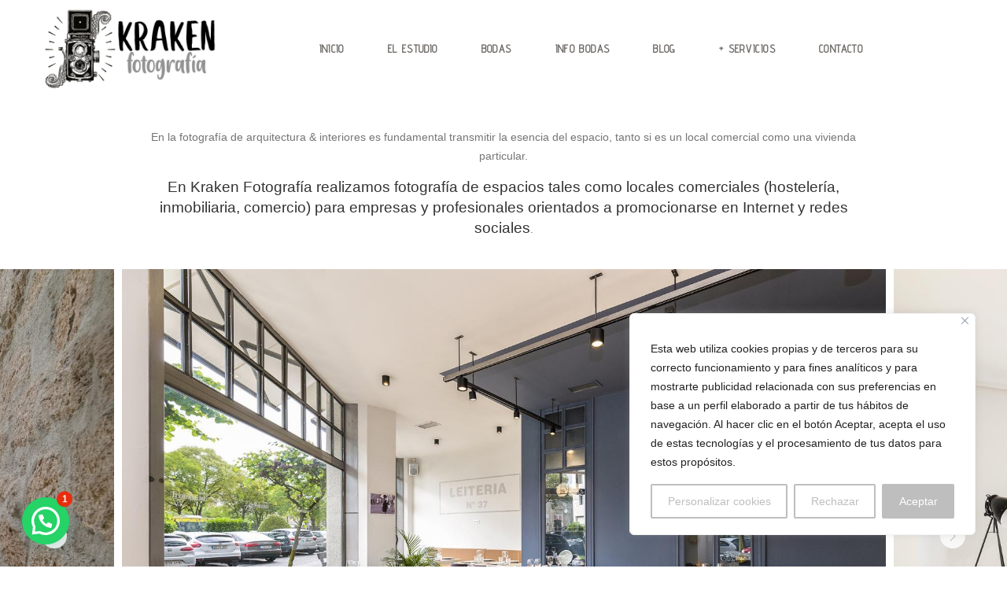

--- FILE ---
content_type: text/css; charset=utf-8
request_url: https://www.krakenfotografia.com/wp-content/cache/autoptimize/autoptimize_single_ced8e34fbd3b5ee391274fe9fc8f5e0b.php?ver=6.7.4
body_size: 2225
content:
.red-one-half{width:50%}.red-one-third{width:33.333%}.red-two-third{width:66.666%}.red-one-fourth{width:25%}.red-three-fourth{width:75%}.red-one-fifth{width:20%}.red-two-fifth{width:40%}.red-three-fifth{width:60%}.red-four-fifth{width:80%}.red-one-sixth{width:16.666%}.red-five-sixth{width:83.333%}.red-one-half,.red-one-third,.red-two-third,.red-three-fourth,.red-one-fourth,.red-one-fifth,.red-two-fifth,.red-three-fifth,.red-four-fifth,.red-one-sixth,.red-five-sixth{position:relative;padding:0 20px;float:left;line-height:1.8}.red-column-last{clear:right}@media only screen and (min-width :240px) and (max-width :767px){.red-one-half,.red-one-third,.red-two-third,.red-three-fourth,.red-one-fourth,.red-one-fifth,.red-two-fifth,.red-three-fifth,.red-four-fifth,.red-one-sixth,.red-five-sixth{width:100% !important;clear:both}}a.red-button,a.red-button:visited{display:inline-block;color:#fff!important;text-decoration:none!important;text-align:center;font-family:Helvetica,Arial,Sans-serif;text-shadow:0 1px 0 rgba(0,0,0,.2);font-size:14px;outline:none;font-weight:400;line-height:1em;padding:7px 13px!important;cursor:pointer;border-radius:4px;-webkit-border-radius:4px;-moz-border-radius:4px;-o-border-radius:4px;margin:0 .1em 1.5em 0!important;vertical-align:middle;background:#0c6fb1}a.red-button.square{border-radius:0!important;-webkit-border-radius:0px!important;-moz-border-radius:0px!important;-o-border-radius:0px!important}a.red-button.medium{padding:13px 18px!important;font-size:13px}a.red-button.large{padding:20px 30px!important;font-size:16px;border-radius:8px;-webkit-border-radius:8px;-moz-border-radius:8px;-o-border-radius:8px}a.red-button:hover{text-decoration:none}a.red-button:active{position:relative;top:1px;box-shadow:inset 0 1px 0 rgba(255,255,255,.9);-webkit-box-shadow:inset 0 1px 0 rgba(255,255,255,.4);-moz-box-shadow:inset 0 1px 0 rgba(255,255,255,.4);-o-box-shadow:inset 0 1px 0 rgba(255,255,255,.4)}a.red-button.white{border-color:#FFF!important;background:#fff;color:#616572!important;text-shadow:none !important}a.red-button.white:hover{border-color:#FFF!important;background:#f9f9f9;color:#555!important;text-shadow:none !important}a.red-button.white:active{border-color:#FFF!important;background:#fff;color:#999!important;text-shadow:none !important}a.red-button.green{border-color:#69963b!important;background:#7fc33c}a.red-button.green:hover{background:#8dd242}a.red-button.light-blue{border-color:#2681a2!important;background:#2caada}a.red-button.light-blue:hover{background:#32bcef}a.red-button.blue{border-color:#0d507a!important;background:#0c6fb1}a.red-button.blue:hover{background:#1188d6}a.red-button.red{border-color:#ab4b44!important;background:#e3514a}a.red-button.red:hover{background:#ff5e56}a.red-button.orange{border-color:#dc9014!important;background:#ffb031}a.red-button.orange:hover{background:#ffc531}a.red-button.purple{border-color:#996192!important;background:#d17ac6}a.red-button.purple:hover{background:#eb90e0}a.red-button.grey{color:#555!important;text-shadow:0 1px 0 rgba(255,255,255,.2);border-color:#acacac!important;background:#e5e5e5}a.red-button.grey:hover{background:#f6f6f6}a.red-button.black{border-color:#323232!important;background:#444}a.red-button.black:hover{background:#575757}.red-alert{padding:.8em;margin:0 0 1.5em;line-height:1.6em;border-radius:4px!important;-webkit-border-radius:4px!important;-moz-border-radius:4px!important;-o-border-radius:4px!important;box-shadow:0 1px 2px rgba(0,0,0,.05),inset 0 1px 0 rgba(255,255,255,.6);-webkit-box-shadow:0 1px 2px rgba(0,0,0,.05),inset 0 1px 0 rgba(255,255,255,.6);-moz-box-shadow:0 1px 2px rgba(0,0,0,.05),inset 0 1px 0 rgba(255,255,255,.6);-o-box-shadow:0 1px 2px rgba(0,0,0,.05),inset 0 1px 0 rgba(255,255,255,.6)}.red-alert.white{background:#fff;border:1px solid #dfdfdf;color:#373737}.red-alert.red{background:#ffe6e3;border:1px solid #f2c3bf;color:#bf210e}.red-alert.yellow{background:#fff7d6;border:1px solid #e9d477;color:#956433}.red-alert.green{background:#edfdd3;border:1px solid #c4dba0;color:#657e3c}.red-alert.grey{background:#fbfbfb;border:1px solid #dfdfdf;color:#373737}.red-tabs.ui-tabs .ui-tabs-hide{position:absolute;left:-10000px}.red-tabs{background:0 0;margin:0 0 2em}.red-tabs .red-nav{list-style:none!important;margin:0!important;padding:0;background:0 0;border:0;float:none}.red-tabs .red-nav li{float:left;position:relative;margin:0 2px -1px 0!important;z-index:10;list-style:none!important}.red-tabs .red-nav li a{border:1px solid #dfdfdf!important;border-bottom:none!important;display:block;overflow:hidden;padding:5px 10px 0;height:36px;background:#fbfbfb;margin:0!important;text-decoration:none;color:#373737!important;-webkit-border-radius:3px 3px 0 0;-moz-border-radius:3px 3px 0 0;border-radius:3px 3px 0 0}.red-tabs .red-nav li a:hover{background:#fff!important;margin:0!important}.red-tabs .red-nav .ui-tabs-selected a,.red-tabs .red-nav .ui-tabs-active a{height:37px;background:#fff}.red-tabs .red-tab{background:#fff;padding:10px;border:1px solid #dfdfdf}.red-toggle{margin:0 0 2em}.red-toggle .red-toggle-title{display:block;padding:10px 10px 10px 30px;background:#fbfbfb;border:1px solid #dfdfdf;cursor:pointer;outline:none;position:relative}.red-toggle .red-toggle-title:hover{border:1px solid #c5c5c5}.red-toggle-inner{padding:10px;background:#fff;border:1px solid #dfdfdf;border-top:none}.red-toggle span.ui-icon:before{color:#000;content:"+";font-size:18px;height:12px;left:10px;margin:-16px 0 0;position:absolute;top:50%;width:12px}.red-toggle .ui-state-active .ui-icon:before{content:'-'}.red-clearfix:before,.red-clearfix:after{content:"";display:table}.red-clearfix:after{clear:both}.red-clearfix{zoom:1}.red-grid-view .red-column-first,.red-thumb-view .red-column-first{clear:left}@media only screen and (max-width:768px){.red-grid-view .red-one-half,.red-grid-view .red-one-third,.red-grid-view .red-one-fourth,.red-grid-view .red-one-fifth,.red-grid-view .red-one-sixth,.red-thumb-view .red-one-half,.red-thumb-view .red-one-third,.red-thumb-view .red-one-fourth,.red-thumb-view .red-one-fifth,.red-thumb-view .red-one-sixth{width:100%}}.spacer{clear:both}.spacer:after,.spacer:before{content:'';clear:both;display:block;width:100%}.red-list-posts.pag{clear:both}.red-team-member .featimg{text-align:center;margin-bottom:15px}.red-team-member .featimg img{max-width:100%}.red-team-member .entry-content ul{list-style-type:none;margin:0;padding:0}.red-team-member .entry-content ul h4{margin:0 0 10px}.red-team-member .entry-content .entry-content-job{font-style:italic;opacity:.6;margin-bottom:15px;margin-top:0}.red-team-member .entry-content .entry-content-desc{margin-bottom:15px}.red-contact-form label{display:block;font-size:12px}.red-contact-form .invalid{border:1px solid red !important}.red-box.padded{padding:60px 30px}.red-box p,.red-box h1,.red-box h2,.red-box h3,.red-box h4,.red-box h5,.red-box h6{color:inherit}.red-contact-form{margin:0 -15px}.red-contact-form>p{clear:none;display:inline-block;float:left;margin-bottom:0;margin-right:-4px;padding:0 15px;width:50%}.red-contact-form p.form-submit{margin-top:28px}#red_contact_response{clear:both;margin:0 15px}#red_contact_response p{margin:0}.red-contact-form #red-send-msg{background:0 0;border:0 none;height:auto;display:inline;box-shadow:none;padding:0;font-size:16px}.red-feature .featimg{text-align:center;margin-bottom:25px}.red-feature .featimg img{max-width:100%}.red-feature .entry-content ul{list-style-type:none;margin:0;padding:0}.red-feature .entry-content ul h4{margin:0 0 10px;text-align:center}.red-feature .entry-content .entry-content-desc{text-align:center;font-size:12px;color:inherit;-ms-filter:"alpha(opacity=60)";filter:alpha(opacity=60);opacity:.6}.red-skill{margin-bottom:15px}.red-skill span{display:block;font-size:14px;-ms-filter:"alpha(opacity=70)";filter:alpha(opacity=70);opacity:.7}.red-skill>div{height:10px;clear:both;border:1px solid rgba(20,20,20,.08)}.red-skill>div>div{background:#999;height:6px;margin-top:1px;margin-left:1px}h3.red-title-ultra{font-size:42px;margin-bottom:5px;margin-top:0}h4.red-title-ultra{margin-top:0;margin-bottom:25px;font-size:16px;-ms-filter:"alpha(opacity=70)";filter:alpha(opacity=70);opacity:.7}h3.red-title-lines{font-size:36px;margin-bottom:5px;margin-top:0;position:relative;padding-top:15px}h3.red-title-lines:before{content:'';position:absolute;top:0;left:0;width:100%;border-bottom:1px dotted rgba(20,20,20,.1)}h4.red-title-lines{margin-top:0;margin-bottom:25px;font-size:16px;-ms-filter:"alpha(opacity=70)";filter:alpha(opacity=70);opacity:.7;padding-bottom:10px}h4.red-title-lines:after{content:'';position:absolute;top:0;left:0;width:100%;border-bottom:1px dotted rgba(20,20,20,.1)}h3.red-title-centered{font-size:42px;margin-bottom:5px;margin-top:0;text-align:center}h4.red-title-centered{margin-top:0;margin-bottom:25px;font-size:16px;-ms-filter:"alpha(opacity=70)";filter:alpha(opacity=70);opacity:.7;text-align:center}.red-banner-box{margin-bottom:40px}.red-banner-box h1{margin-bottom:20px;text-transform:uppercase}.red-banner-box .delim:after{content:'';display:inline-block;width:80px;height:1px;background:rgba(255,255,255,.9);clear:both}.red-banner-box .delim{margin-bottom:30px}.banner-box-link{background:#000;color:#fff;white-space:nowrap;height:45px;line-height:45px;display:inline-block;padding:0 20px;-webkit-transition:padding .2s ease-out;-moz-transition:padding .2s ease-out;-o-transition:padding .2s ease-out;transition:padding .2s ease-out}.banner-box-link:hover{background:#000;color:#fff;padding:0 30px}

--- FILE ---
content_type: text/css
request_url: https://www.krakenfotografia.com/wp-content/plugins/flo-forms/public/css/flo-forms-public.min.css?ver=1.0.0
body_size: 969
content:
.display-none{display:none}.flo-form{max-width:800px;margin:0 auto}.flo-form .field-row{vertical-align:top;min-height:40px;margin-bottom:10px}.flo-form .field-row.btn-center{text-align:center}.flo-form .field-row.btn-right,.flo-form .rightLabel .main-label{text-align:right}.flo-form .field-row.submit-row{padding-top:30px}.flo-form .field-row .error{border-color:red;color:red}.flo-form .field-row label.error{display:block;margin-bottom:15px}.flo-form .field-row textarea{min-height:90px}.flo-form .field-row input[type=checkbox]{height:auto}.flo-form .main-label{vertical-align:top}.flo-form .topLabel .main-label{margin-bottom:5px;display:block}.flo-form .left_column,.flo-form .right_column{width:50%;float:left}.flo-form .clear{clear:both}.flo-form .leftLabel .main-label,.flo-form .rightLabel .main-label{width:30%;display:inline-block;padding-right:2%}.flo-form .leftLabel .field-box,.flo-form .rightLabel .field-box{width:70%;display:inline-block}.flo-form .field-box .choice{margin-right:20px;margin-left:3px;display:inline-block}.flo-form .field-box .the-choice{display:block;margin-bottom:8px}.flo-form .flo-response{padding-top:30px;text-align:center;font-size:24px}.flo-form .flo-submit-button:focus{outline:0}.flo-form .flo.overlay-loader{display:none;margin:auto;width:25px;height:25px;position:relative;top:0;left:0;right:0;bottom:0}.flo-form .loader,.flo-form .loader div{position:absolute;top:0;right:0;bottom:0;margin:auto;left:0}.flo-form .loader{width:25px;height:25px;animation-name:rotateAnim;-o-animation-name:rotateAnim;-ms-animation-name:rotateAnim;-webkit-animation-name:rotateAnim;-moz-animation-name:rotateAnim;animation-duration:.72s;-o-animation-duration:.72s;-ms-animation-duration:.72s;-webkit-animation-duration:.72s;-moz-animation-duration:.72s;animation-iteration-count:infinite;-o-animation-iteration-count:infinite;-ms-animation-iteration-count:infinite;-webkit-animation-iteration-count:infinite;-moz-animation-iteration-count:infinite;animation-timing-function:linear;-o-animation-timing-function:linear;-ms-animation-timing-function:linear;-webkit-animation-timing-function:linear;-moz-animation-timing-function:linear}.flo-form .loader div{width:2px;height:2px;border-radius:50%;border:0 solid #000}.flo-form .loader div:nth-child(odd){border-top:none;border-left:none}.flo-form .loader div:nth-child(even){border-bottom:none;border-right:none}.flo-form .loader div:nth-child(2){border-width:0;left:0;top:-1px;width:3px;height:3px}.flo-form .loader div:nth-child(3){border-width:0;left:0;top:1px;width:4px;height:4px}.flo-form .loader div:nth-child(4){border-width:1px;left:0;top:-1px;width:6px;height:6px}.flo-form .loader div:nth-child(5){border-width:1px;left:0;top:1px;width:8px;height:8px}.flo-form .loader div:nth-child(6){border-width:1px;left:0;top:-1px;width:10px;height:10px}.flo-form .loader div:nth-child(7){border-width:1px;left:0;top:1px;width:12px;height:12px}@media only screen and (min-width:500px){.flo-form .field-box .the-choice{vertical-align:top;line-height:1.5em;display:inline-block}.flo-form .field-box.two-columns .the-choice{width:49%;display:inline-block}.flo-form .field-box.two-columns .the-choice:nth-child(2n+1):after{visibility:hidden;display:block;content:"";clear:both;height:0}.flo-form .field-box.three-columns .the-choice{width:32.5%;display:inline-block}.flo-form .field-box.three-columns .the-choice:nth-child(3n+1):after{visibility:hidden;display:block;content:"";clear:both;height:0}.flo-form .field-box.one-column .the-choice{display:block}.flo-form .width-50{position:relative;display:inline-block;width:50%}.flo-form .width-100,.flo-form .width-50{padding:3px 3px 3px 8px}}@media only screen and (max-width:767px){.flo-form .left_column,.flo-form .right_column{width:100%;float:none}}@keyframes rotateAnim{from{transform:rotate(360deg)}to{transform:rotate(0)}}

--- FILE ---
content_type: text/css; charset=utf-8
request_url: https://www.krakenfotografia.com/wp-content/cache/autoptimize/autoptimize_single_21c3d070bb38b77a6660ee6a2d1bb1ed.php?ver=1763118666
body_size: 42
content:
@font-face{font-family:'campton_light';src:url('/wp-content/uploads/useanyfont/170412035901campton_light.woff') format('woff');font-display:auto}.campton_light{font-family:'campton_light' !important}

--- FILE ---
content_type: text/css; charset=utf-8
request_url: https://www.krakenfotografia.com/wp-content/cache/autoptimize/autoptimize_single_77383c903150644fb9bf61f5fbdd0358.php?ver=1.2
body_size: 335
content:
@font-face{font-family:'flo-core-icons';src:url(//www.krakenfotografia.com/wp-content/themes/crowd2/public/fonts/fontello/css/../font/flo-core-icons.eot?21553760);src:url(//www.krakenfotografia.com/wp-content/themes/crowd2/public/fonts/fontello/css/../font/flo-core-icons.eot?21553760#iefix) format('embedded-opentype'),url(//www.krakenfotografia.com/wp-content/themes/crowd2/public/fonts/fontello/css/../font/flo-core-icons.woff2?21553760) format('woff2'),url(//www.krakenfotografia.com/wp-content/themes/crowd2/public/fonts/fontello/css/../font/flo-core-icons.woff?21553760) format('woff'),url(//www.krakenfotografia.com/wp-content/themes/crowd2/public/fonts/fontello/css/../font/flo-core-icons.ttf?21553760) format('truetype'),url(//www.krakenfotografia.com/wp-content/themes/crowd2/public/fonts/fontello/css/../font/flo-core-icons.svg?21553760#flo-core-icons) format('svg');font-weight:400;font-style:normal;font-display:swap}[class^=flo-core-icon-]:before,[class*=" flo-core-icon-"]:before{font-family:"flo-core-icons";font-style:normal;font-weight:400;speak:none;display:inline-block;text-decoration:inherit;width:1em;margin-right:.2em;text-align:center;font-variant:normal;text-transform:none;line-height:1em;margin-left:.2em;-webkit-font-smoothing:antialiased;-moz-osx-font-smoothing:grayscale}.flo-core-icon-flothemes:before{content:'\e803'}.flo-core-icon-spin5:before{content:'\e838'}

--- FILE ---
content_type: text/javascript; charset=utf-8
request_url: https://www.krakenfotografia.com/wp-content/cache/autoptimize/autoptimize_single_1ace7be08ff42f67b8788081b6a23a3e.php?ver=1.0.0
body_size: 440
content:
(function($){'use strict';$(document).ready(function(){$(".flo-form").validate({submitHandler:function(form){$('.flo-response').html('');$('.flo.overlay-loader').show();jQuery.ajax({url:formData.ajaxurl,data:'&action=flo_form_submit&formNonce='+formData.formNonce+'&'+jQuery(form).serialize(),type:'POST',dataType:"json",cache:false,success:function(json){$('.flo.overlay-loader').hide();console.log(json);if(json.error){$('.flo-response').html(json.error);}else if(json.confirmation_opt&&json.confirmation_opt=='text_confirmation'){$('.flo-response').html(json.success_msg);resetForm('.flo-form');}else if(json.confirmation_opt&&json.confirmation_opt=='page_confirmation'){window.location=json.success_page;}}});}});$('.date-input').datepicker({dateFormat:formData.date_format,minDate:0});if(!jQuery('.right_column').length){jQuery('.left_column').css('width','100%');}});})(jQuery);function resetForm($form){jQuery($form).find('.field-row input[type="text"],.field-row input[type="email"], .field-row select, .field-row textarea').val('');jQuery($form).find('.field-row input:radio, .field-row input:checkbox').removeAttr('checked').removeAttr('selected');}

--- FILE ---
content_type: text/javascript; charset=utf-8
request_url: https://www.krakenfotografia.com/wp-content/cache/autoptimize/autoptimize_single_b3e074d0da7fa463a43f13512a13d453.php?ver=1
body_size: 271
content:
jQuery(document).ready(function($){$(".red-tab-inner").tabs();$(".red-toggle").each(function(){if($(this).attr('data-id')=='closed'){$(this).accordion({header:'.red-toggle-title',collapsible:true,active:false});}else{$(this).accordion({header:'.red-toggle-title',collapsible:true});}});});function red_send_mail(form,container){jQuery('#red-name').removeClass('invalid');jQuery('#red-email').removeClass('invalid');jQuery(container).html('');jQuery.ajax({url:ajaxurl,data:'&action=red_send_contact&'+jQuery(form).serialize(),type:'POST',dataType:"json",cache:false,success:function(json){if(json.contact_name){jQuery('#red-name').addClass('invalid');jQuery(container).append(json.contact_name);}
if(json.contact_email){jQuery('#red-email').addClass('invalid');jQuery(container).append(json.contact_email);}
if(json.message){jQuery(container).append(json.message);}}});}